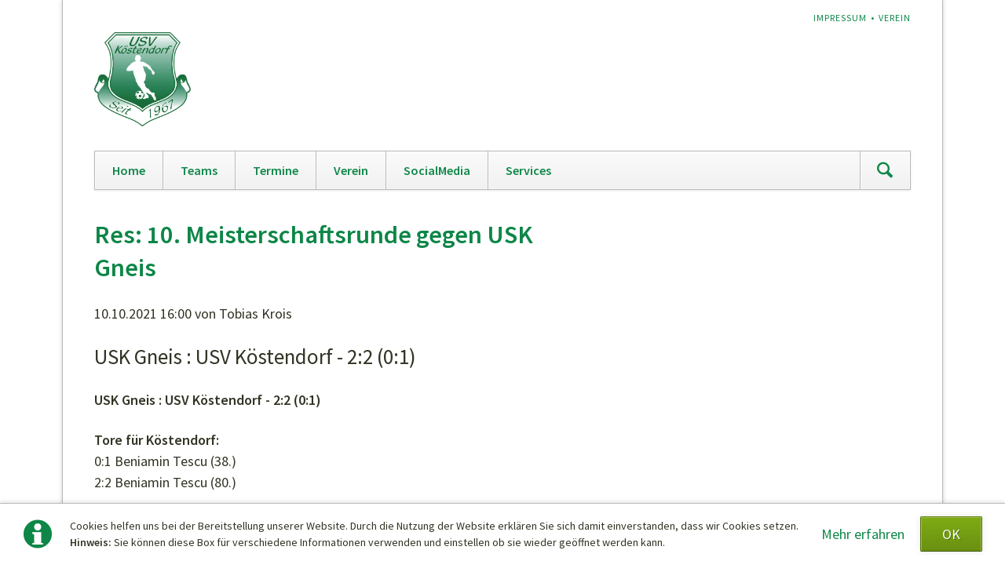

--- FILE ---
content_type: text/html; charset=UTF-8
request_url: https://usv.koestendorf.net/NewsReader/res-10-meisterschaftsrunde-gegen-usk-gneis.html
body_size: 5894
content:
<!DOCTYPE html>
<html lang="de">
<head>
<meta charset="UTF-8">
<title>Res: 10. Meisterschaftsrunde gegen USK Gneis - USV Köstendorf</title>
<base href="https://usv.koestendorf.net/">
<meta name="robots" content="index,follow">
<meta name="description" content="USK Gneis : USV Köstendorf - 2:2 (0:1) Tore für Köstendorf: 0:1 Beniamin Tescu (38.) 2:2 Beniamin Tescu (80.) zum SFV-Spielbericht - hier klicken zur Bildergalerie - hier klicken">
<meta name="generator" content="Contao Open Source CMS">
<meta name="viewport" content="width=device-width,initial-scale=1.0,shrink-to-fit=no,viewport-fit=cover">
<link rel="stylesheet" href="/assets/css/icons.min.css,colorbox.min.css,tablesorter.min.css,normalize.css...-a83e6b80.css"><script src="/assets/js/jquery.min.js,modernizr.min.js-c7a2cd0f.js"></script>
</head>
<body id="top">
<div class="page">
<header class="page-header">
<!-- indexer::stop -->
<div class="fixed-note ce_rsce_opensauce_fixed_note" data-icon="&#x2139;">
<div class="fixed-note-column">
<p>Cookies helfen uns bei der Bereitstellung unserer Website. Durch die Nutzung der Website erklären Sie sich damit einverstanden, dass wir Cookies setzen. <strong>Hinweis:</strong> Sie können diese Box für verschiedene Informationen verwenden und einstellen ob sie wieder geöffnet werden kann.</p>	</div>
<div class="fixed-note-column">
<a href="http://www.aboutcookies.org/Default.aspx?page&#61;1" class="fixed-note-link" target="_blank" rel="noopener">
Mehr erfahren			</a>
</div>
<div class="fixed-note-column">
<button class="fixed-note-button">OK</button>
</div>
</div>
<a class="fixed-note-closed" href="NewsReader/res-10-meisterschaftsrunde-gegen-usk-gneis.html#"><span>Info</span></a>
<!-- indexer::continue -->
<script>(function(){var getCookie=function(){var data;if(!window.localStorage||!window.JSON||!(data=localStorage["fixed-note-342"])||!(data=JSON.parse(data))){return}
if(data.expires<Date.now()){removeCookie();return null}
return data.value||null};var setCookie=function(){if(!window.localStorage||!window.JSON){return}
localStorage["fixed-note-342"]=JSON.stringify({value:"1420113600",expires:Date.now()+2592000000,})};var removeCookie=function(){delete localStorage["fixed-note-342"]};var resize=function(){var style=window.getComputedStyle(note);if(style.position==='fixed'&&style.display!=='none'){document.documentElement.style.paddingBottom=note.offsetHeight+'px'}else{document.documentElement.style.paddingBottom=''}};var close=function(){note.style.display='none';noteClosed.style.display='';resize()};var open=function(){note.style.display='';noteClosed.style.display='none';resize()};var note=document.querySelectorAll('.fixed-note');note=note[note.length-1];var button=note.querySelector('.fixed-note-button');var noteClosed=document.querySelectorAll('.fixed-note-closed');noteClosed=noteClosed[noteClosed.length-1];noteClosed.addEventListener('click',function(event){open();removeCookie();event.preventDefault()});button.addEventListener('click',function(){close();setCookie()});if(getCookie()==="1420113600"){close()}else{open()}
window.addEventListener('resize',resize);document.body.insertBefore(noteClosed,document.body.firstChild);document.body.insertBefore(note,document.body.firstChild)})()</script>
<!-- indexer::stop -->
<h1 class="ce_rsce_opensauce_logo logo">
<a href="">
<img src="/files/images/USV-LOGO_transparent.png" width="783" height="765" alt="USV Köstendorf">
</a>
</h1>
<!-- indexer::continue -->
<!-- indexer::stop -->
<nav class="mod_customnav header-navigation block">
<a href="/NewsReader/res-10-meisterschaftsrunde-gegen-usk-gneis.html#skipNavigation331" class="invisible">Navigation überspringen</a>
<ul class="level_1">
<li><a href="/impressum.html" title="Impressum">Impressum</a></li>
<li><a href="/verein.html" title="Über den Verein" accesskey="2">Verein</a></li>
</ul>
<span id="skipNavigation331" class="invisible"></span>
</nav>
<!-- indexer::continue -->
<div class="tag-line">
</div>
<div class="main-navigation-wrapper">
<!-- indexer::stop -->
<form action="/impressum.html" method="get" class="ce_rsce_opensauce_nav_search main-navigation-search">
<input type="search" name="keywords" placeholder="Suchen" />
<button type="submit">Suchen</button>
</form>
<!-- indexer::continue -->
<!-- indexer::stop -->
<nav class="mod_navigation main-navigation block" id="main-navigation">
<a href="/NewsReader/res-10-meisterschaftsrunde-gegen-usk-gneis.html#skipNavigation307" class="invisible">Navigation überspringen</a>
<ul class="level_1">
<li><a href="/home.html" title="Willkommen beim USV Köstendorf" accesskey="1">Home</a></li>
<li><a href="/teams.html" title="Teams" accesskey="2">Teams</a></li>
<li><a href="/calendar.html" title="Termine">Termine</a></li>
<li><a href="/verein.html" title="Über den Verein" accesskey="2">Verein</a></li>
<li><a href="/socialmedia.html" title="USV Köstendorf" accesskey="1">SocialMedia</a></li>
<li><a href="/services.html" title="Services and support" accesskey="4">Services</a></li>
</ul>
<span id="skipNavigation307" class="invisible"></span>
</nav>
<!-- indexer::continue -->
<!-- indexer::stop -->
<nav class="mod_navigation block">
<a href="/NewsReader/res-10-meisterschaftsrunde-gegen-usk-gneis.html#skipNavigation308" class="invisible">Navigation überspringen</a>
<select id="main-navigation-mobile" class="main-navigation-mobile tl_chosen chzn-done">
<option value="/home.html" class="">
Home		</option>
<option value="/teams.html" class="submenu">
Teams		</option>
<option value="/Kampfmannschaft.html" class="submenu">
– Kampfmannschaft		</option>
<option value="/km-kader.html" class="">
–– KM - Kader		</option>
<option value="/tabelle-kampfmannschaft-161.html" class="">
–– KM - Tabelle		</option>
<option value="/Kampfmannschaft/km-spielplan-widget.html" class="">
–– KM - Spielplan		</option>
<option value="/calendar/trainings.html" class="">
–– Trainings-Kalender		</option>
<option value="/reserve.html" class="submenu">
– Reserve		</option>
<option value="/teams/res-kader-widget.html" class="">
–– Reserve - Kader		</option>
<option value="/reserve/res-tabelle-widget.html" class="">
–– Reserve - Tabelle		</option>
<option value="/reserve/res-spielplan-widget.html" class="">
–– Reserve - Spielplan		</option>
<option value="/calendar/trainings.html" class="">
–– Trainings-Kalender		</option>
<option value="/senioren.html" class="">
– Senioren		</option>
<option value="/teams/u13.html" class="submenu">
– U13		</option>
<option value="/teams/u13/u13-kader.html" class="">
–– U13 - Kader		</option>
<option value="/teams/u13/u13-tabelle.html" class="">
–– U13 - Tabelle		</option>
<option value="/teams/u13/u13-spielplan.html" class="">
–– U13 - Spielplan		</option>
<option value="https://vereine.oefb.at/UsvKoestendorf/Mannschaften/Saison-2025-26/U13/Trainer-Betreuer" class="">
–– U13 - Betreuer		</option>
<option value="/calendar/trainings.html" class="">
–– Trainings-Kalender		</option>
<option value="/u12.html" class="submenu">
– U12		</option>
<option value="/u12/u12-kader-widget.html" class="">
–– U12 - Kader		</option>
<option value="/u12/u12-tabelle-widget.html" class="">
–– U12 - Tabelle		</option>
<option value="/u12/u12-spielplan-widget.html" class="">
–– U12 - Spielplan		</option>
<option value="https://vereine.oefb.at/UsvKoestendorf/Mannschaften/Saison-2025-26/U12/Trainer-Betreuer" class="">
–– U12 - Betreuer		</option>
<option value="/calendar/trainings.html" class="">
–– Trainings-Kalender		</option>
<option value="/u10.html" class="submenu">
– U10		</option>
<option value="/u10/u10-kader.html" class="">
–– U10 - Kader		</option>
<option value="/u10/u10-tabelle.html" class="">
–– U10 - Tabelle		</option>
<option value="/u10/u10-spielplan.html" class="">
–– U10 - Spielplan		</option>
<option value="https://vereine.oefb.at/UsvKoestendorf/Mannschaften/Saison-2025-26/U10/Trainer-Betreuer" class="">
–– U10 - Betreuer		</option>
<option value="/calendar/trainings.html" class="">
–– Trainings-Kalender		</option>
<option value="/calendar.html" class="submenu">
Termine		</option>
<option value="/usv-kalender.html" class="">
– USV Kalender		</option>
<option value="/calendar/trainings.html" class="">
– Trainings		</option>
<option value="/calendar/ical-kalender-abonnieren.html" class="">
– iCal Kalender abonnieren		</option>
<option value="/verein.html" class="submenu">
Verein		</option>
<option value="https://vereine.oefb.at/vereinsdaten/5042/funktionaere" class="">
– Vorstand		</option>
<option value="https://www.sfv.at/sfv/Verein/5042?USV-Koestendorf#trainer" class="">
– Trainer		</option>
<option value="/stadion-und-anfahrt.html" class="">
– Stadion und Anfahrt		</option>
<option value="/chronik/chronik-beginn.html" class="submenu">
– Chronik		</option>
<option value="/chronik/chronik-beginn.html" class="">
–– Chronik - als alles begann		</option>
<option value="/chronik/chronik-1980er-jahre.html" class="">
–– Chronik - 1980er Jahre		</option>
<option value="/chronik/chronik-1990-bis-2000.html" class="">
–– Chronik - 1990 bis 2000		</option>
<option value="/chronik/chronik-2000-bis-2010.html" class="">
–– Chronik - 2000 bis 2010		</option>
<option value="/chronik/chronik-2010-bis-heute.html" class="">
–– Chronik - 2010 bis heute		</option>
<option value="/chronik/chronik-funktionaere-und-trainer.html" class="">
–– Chronik - Funktionäre und Trainer		</option>
<option value="/chronik/chronik-statistiken.html" class="">
–– Chronik - Statistiken		</option>
<option value="/partner.html" class="">
– Partner		</option>
<option value="/impressum.html" class="">
– Impressum		</option>
<option value="/socialmedia.html" class="">
SocialMedia		</option>
<option value="/services.html" class="submenu">
Services		</option>
<option value="/download.html" class="submenu">
– Download		</option>
<option value="/vereinszeitungen-aktuell.html" class="">
–– Vereinszeitungen Aktuell		</option>
<option value="/vereinszeitungen-archiv.html" class="">
–– Vereinszeitungen Archiv		</option>
<option value="/mein-kind-wuerde-gerne-fussball-spielen.html" class="">
– Mein Kind würde gerne Fußball spielen		</option>
<option value="https://team.jako.com/de-de/team/usv_koestendorf/" class="">
– Onlineshop Jako - Kollektion Erwachsene		</option>
<option value="http://koestendorf-schleedorf.11teamsports.at" class="">
– Katalog Nachwuchskollektion		</option>
<option value="/search.html" class="">
– Suche		</option>
<option value="https://vereine.oefb.at/sbg/UsvKoestendorf/" class="">
– SFV Datenservice		</option>
<option value="http://netzwerk.fussballoesterreich.at/fv" class="">
– Netzwerk Fussball-Online Login		</option>
<option value="http://usv.koestendorf.net/contao" class="">
– Backend-Login		</option>
</select>
<span id="skipNavigation308" class="invisible"></span>
</nav>
<!-- indexer::continue -->
</div>			</header>
<div class="content-wrapper">
<main role="main" class="main-content">
<div class="mod_article block" id="article-202">
<div class="mod_newsreader block">
<div class="layout_full block">
<h1>Res: 10. Meisterschaftsrunde gegen USK Gneis</h1>
<p class="info"><time datetime="2021-10-10T16:00:00+02:00">10.10.2021 16:00</time> von Tobias Krois</p>
<h2>USK Gneis : USV Köstendorf - 2:2 &#40;0:1&#41;</h2>
<div class="content-text">
<div class="rte">
<p><strong>USK Gneis : USV Köstendorf - 2:2 (0:1)</strong></p>
<p><strong>Tore für Köstendorf:</strong><br>0:1 Beniamin Tescu (38.)<br>2:2 Beniamin Tescu (80.)<br><br><strong><a href="https://www.oefb.at/bewerbe/Spiel/Spielbericht/2951669/?USK-Gneis-vs-USV-Koestendorf" target="_blank" rel="noopener">zum SFV-Spielbericht - hier klicken</a></strong></p>
<p><strong><a href="https://photos.app.goo.gl/rPPkJWCmS6e6R5n69" target="_blank" rel="noopener">zur Bildergalerie - hier klicken</a></strong></p>
<p>Aufgrund der Tabellensituation, Gneis am neunten Tabellenrang und Köstendorf ganz oben sprachen viele TV-Experten und Fußballfachleute vor der Partie von einem Pflichtsieg der Grün-Weißen aus dem Norden Salzburgs. Einer der erfahrensten Spieler im Team Tobias Krois gab zu Protokoll: „Gneis ist ein schwieriges Pflaster und nicht selten war die Reise hierher umsonst“</p>
<p><strong>Coach Schmidt</strong> stehen neben den üblichen Verdächtigen auch die Kampfmannschaftsleihgaben <strong>Armin Eisenmann</strong>, <strong>Fitim Bushati</strong>, <strong>Drazen Vukadinovic</strong> und <strong>Benni Tescu</strong> zur Verfügung. Mittelfeldmotor <strong>Michael „Muki“ Schober</strong> fiel krankheitsbedingt leider kurzfristig aus.</p>
<p>Die taktischen Vorgaben des Erfolgstrainers sahen ein hoch stehendes Köstendorfer Team vor das viel Druck auf den Gegner ausüben sollte. In den ersten Spielminuten ging der Plan voll auf. Immer wieder standen wir gefährlich vor dem Gneiser Gehäuse und fanden tolle Abschlussmöglichkeiten vor. Entweder der Gneiser Schlussmann Maximilian Sallaberger der einen wahren Sahnetag erwischte oder die Stange retteten das Heimteam vor einem frühen Rückstand. Es war zum Haare raufen. Mit Fortdauer des Spiels und weiteren vergebenen Chancen schien das sprichwörtliche „Brüsterl“ vom Gneiser Goalie weiter zu wachsen. Es dauerte bis zur 38. Spielminute ehe <strong>Benni Tescu</strong> mit einem satten Linksschuss das Spielgerät im Tor unterbrachte. Der Jubel war groß.</p>
<p>Nach der Halbzeitpause geht die Kugel kurz nach der Mittellinie verloren und die Gneiser starten einen blitschnellen Konter. Die beiden Innenverteidiger <strong>Klampfer</strong> &amp; <strong>Vogl</strong> können den heraneilenden Stürmer nicht vom Ball trennen und der schiebt trocken zum 1:1 ein.&nbsp;</p>
<p>Sichtlich geschockt taumeln wir einige Minuten – fallen jedoch nicht. Wir erarbeiten uns weitere Chancen die jedoch vom Gneiser Tormann bzw. der Torstange zunichte gemacht werden. In der 61. Minute dann der nächste Nackenschlag. Wir vertändeln uns beim Herausspielen und Kassieren dadurch den nächsten Gegentreffer. Plötzlich steht es 2:1 für die Heimmannschaft.</p>
<p>Die Gneiser konzentrieren sich nun vermehrt auf die Defensive und werden vom Publikum lauthals unterstützt. Wir rackern für den Ausgleichstreffer der aber einfach nicht gelingen mag. Heute fehlt einfach das notwendige Glück und nicht alle Spieler können ihr volles Potenzial abrufen.</p>
<p>Dann kurz vor Schluss in der 80. Minute kämpft sich abermals <strong>Benni Tescu</strong> im Strafraum durch und wurschtelt die Kugel irgendwie ins Gehäuse. 2:2: Wir schmeißen nun alles nach vorne und versuchen die drei Punkte noch mit nachhause zu nehmen. Mittlerweile sind <strong>Krois</strong>, <strong>Handanagic</strong>, <strong>Doelfs</strong> und <strong>Gishamer</strong> am Platz die nochmal für einen ordentlichen Schwung sorgen. Nach 93 gespielten Minuten pfeift der Schiedsrichter die Partie ab. Wir müssen uns mit einem Unentschieden begnügen, wobei den Gneisern zur kämpferischen Leistung zu gratulieren ist.</p>
<p>Jetzt stehen in der Resi-Meisterschaft noch zwei Heimspiele vor der Winterpause an. Kommenden Freitag, 15.10.2021 empfangen wir um 20:15 Uhr den HSV Wals.</p>
<p><span style="text-decoration: underline;">Bericht:</span>&nbsp;Sebastian Vogl<br><span style="text-decoration: underline;">Fotos:</span> Gust Eigenstuhler</p>
</div>
</div>
</div>
</div>
</div>
</main>
</div>
<footer class="page-footer">
<div class="footer-navigation-wrapper">
<!-- indexer::stop -->
<nav class="mod_navigation footer-navigation block">
<a href="/NewsReader/res-10-meisterschaftsrunde-gegen-usk-gneis.html#skipNavigation325" class="invisible">Navigation überspringen</a>
<ul class="level_1">
<li><a href="/home.html" title="Willkommen beim USV Köstendorf" accesskey="1">Home</a></li>
<li><a href="/teams.html" title="Teams" accesskey="2">Teams</a></li>
<li><a href="/calendar.html" title="Termine">Termine</a></li>
<li><a href="/verein.html" title="Über den Verein" accesskey="2">Verein</a></li>
<li><a href="/socialmedia.html" title="USV Köstendorf" accesskey="1">SocialMedia</a></li>
<li><a href="/services.html" title="Services and support" accesskey="4">Services</a></li>
</ul>
<span id="skipNavigation325" class="invisible"></span>
</nav>
<!-- indexer::continue -->
<!-- indexer::stop -->
<div class="ce_rsce_opensauce_footer_info footer-info">
<p>
© USV Köstendorf					<a href="https://rocksolidthemes.com/de/contao-themes" class="rocksolid-copyright">RockSolid Contao Themes &amp; Templates</a>
</p>
</div>
<!-- indexer::continue -->
</div>			</footer>
</div>
<script src="/assets/jquery-ui/js/jquery-ui.min.js?v=1.13.2"></script>
<script>jQuery(function($){$(document).accordion({heightStyle:'content',header:'.toggler',collapsible:!0,create:function(event,ui){ui.header.addClass('active');$('.toggler').attr('tabindex',0)},activate:function(event,ui){ui.newHeader.addClass('active');ui.oldHeader.removeClass('active');$('.toggler').attr('tabindex',0)}})})</script>
<script src="/assets/colorbox/js/colorbox.min.js?v=1.6.4.2"></script>
<script>jQuery(function($){$('a[data-lightbox]').map(function(){$(this).colorbox({loop:!1,rel:$(this).attr('data-lightbox'),maxWidth:'95%',maxHeight:'95%'})})})</script>
<script src="/assets/tablesorter/js/tablesorter.min.js?v=2.31.3.1"></script>
<script>jQuery(function($){$('.ce_table .sortable').each(function(i,table){var attr=$(table).attr('data-sort-default'),opts={},s;if(attr){s=attr.split('|');opts={sortList:[[s[0],s[1]=='desc'|0]]}}
$(table).tablesorter(opts)})})</script>
<script src="/files/opensauce/js/script.js"></script>
<script type="application/ld+json">
{
    "@context": "https:\/\/schema.org",
    "@graph": [
        {
            "@type": "WebPage"
        },
        {
            "@id": "#\/schema\/news\/1955",
            "@type": "NewsArticle",
            "author": {
                "@type": "Person",
                "name": "Tobias Krois"
            },
            "datePublished": "2021-10-10T16:00:00+02:00",
            "description": "USK Gneis : USV Köstendorf - 2:2 (0:1)\nTore für Köstendorf:\n0:1 Beniamin Tescu (38.)\n2:2 Beniamin Tescu (80.)\nzum SFV-Spielbericht - hier klicken\nzur Bildergalerie - hier klicken",
            "headline": "Res: 10. Meisterschaftsrunde gegen USK Gneis",
            "text": "USK Gneis : USV Köstendorf - 2:2 (0:1)\nTore für Köstendorf:\n0:1 Beniamin Tescu (38.)\n2:2 Beniamin Tescu (80.)\nzum SFV-Spielbericht - hier klicken\nzur Bildergalerie - hier klicken\nAufgrund der Tabellensituation, Gneis am neunten Tabellenrang und Köstendorf ganz oben sprachen viele TV-Experten und Fußballfachleute vor der Partie von einem Pflichtsieg der Grün-Weißen aus dem Norden Salzburgs. Einer der erfahrensten Spieler im Team Tobias Krois gab zu Protokoll: „Gneis ist ein schwieriges Pflaster und nicht selten war die Reise hierher umsonst“\nCoach Schmidt stehen neben den üblichen Verdächtigen auch die Kampfmannschaftsleihgaben Armin Eisenmann, Fitim Bushati, Drazen Vukadinovic und Benni Tescu zur Verfügung. Mittelfeldmotor Michael „Muki“ Schober fiel krankheitsbedingt leider kurzfristig aus.\nDie taktischen Vorgaben des Erfolgstrainers sahen ein hoch stehendes Köstendorfer Team vor das viel Druck auf den Gegner ausüben sollte. In den ersten Spielminuten ging der Plan voll auf. Immer wieder standen wir gefährlich vor dem Gneiser Gehäuse und fanden tolle Abschlussmöglichkeiten vor. Entweder der Gneiser Schlussmann Maximilian Sallaberger der einen wahren Sahnetag erwischte oder die Stange retteten das Heimteam vor einem frühen Rückstand. Es war zum Haare raufen. Mit Fortdauer des Spiels und weiteren vergebenen Chancen schien das sprichwörtliche „Brüsterl“ vom Gneiser Goalie weiter zu wachsen. Es dauerte bis zur 38. Spielminute ehe Benni Tescu mit einem satten Linksschuss das Spielgerät im Tor unterbrachte. Der Jubel war groß.\nNach der Halbzeitpause geht die Kugel kurz nach der Mittellinie verloren und die Gneiser starten einen blitschnellen Konter. Die beiden Innenverteidiger Klampfer & Vogl können den heraneilenden Stürmer nicht vom Ball trennen und der schiebt trocken zum 1:1 ein. \nSichtlich geschockt taumeln wir einige Minuten – fallen jedoch nicht. Wir erarbeiten uns weitere Chancen die jedoch vom Gneiser Tormann bzw. der Torstange zunichte gemacht werden. In der 61. Minute dann der nächste Nackenschlag. Wir vertändeln uns beim Herausspielen und Kassieren dadurch den nächsten Gegentreffer. Plötzlich steht es 2:1 für die Heimmannschaft.\nDie Gneiser konzentrieren sich nun vermehrt auf die Defensive und werden vom Publikum lauthals unterstützt. Wir rackern für den Ausgleichstreffer der aber einfach nicht gelingen mag. Heute fehlt einfach das notwendige Glück und nicht alle Spieler können ihr volles Potenzial abrufen.\nDann kurz vor Schluss in der 80. Minute kämpft sich abermals Benni Tescu im Strafraum durch und wurschtelt die Kugel irgendwie ins Gehäuse. 2:2: Wir schmeißen nun alles nach vorne und versuchen die drei Punkte noch mit nachhause zu nehmen. Mittlerweile sind Krois, Handanagic, Doelfs und Gishamer am Platz die nochmal für einen ordentlichen Schwung sorgen. Nach 93 gespielten Minuten pfeift der Schiedsrichter die Partie ab. Wir müssen uns mit einem Unentschieden begnügen, wobei den Gneisern zur kämpferischen Leistung zu gratulieren ist.\nJetzt stehen in der Resi-Meisterschaft noch zwei Heimspiele vor der Winterpause an. Kommenden Freitag, 15.10.2021 empfangen wir um 20:15 Uhr den HSV Wals.\nBericht: Sebastian Vogl\nFotos: Gust Eigenstuhler",
            "url": "\/NewsReader\/res-10-meisterschaftsrunde-gegen-usk-gneis.html"
        }
    ]
}
</script>
<script type="application/ld+json">
{
    "@context": "https:\/\/schema.contao.org",
    "@graph": [
        {
            "@type": "Page",
            "fePreview": false,
            "groups": [],
            "noSearch": false,
            "pageId": 167,
            "protected": false,
            "title": "Res: 10. Meisterschaftsrunde gegen USK Gneis"
        }
    ]
}
</script></body>
</html>